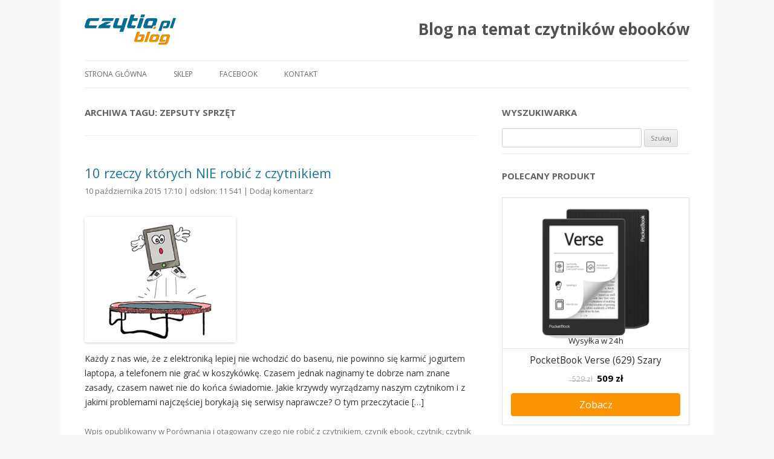

--- FILE ---
content_type: text/html; charset=UTF-8
request_url: https://czytio.pl/blog/tag/zepsuty-sprzet/
body_size: 12234
content:
<!DOCTYPE html>
<!--[if IE 7]>
<html class="ie ie7" dir="ltr" lang="pl-PL" prefix="og: https://ogp.me/ns#" itemscope itemtype="https://schema.org/WebSite">
<![endif]-->
<!--[if IE 8]>
<html class="ie ie8" dir="ltr" lang="pl-PL" prefix="og: https://ogp.me/ns#" itemscope itemtype="https://schema.org/WebSite">
<![endif]-->
<!--[if !(IE 7) | !(IE 8)  ]><!-->
<html dir="ltr" lang="pl-PL" prefix="og: https://ogp.me/ns#" itemscope itemtype="https://schema.org/WebSite">
<!--<![endif]-->
<head>
<meta charset="UTF-8"/>
<meta name="viewport" content="width=device-width"/>
<title>zepsuty sprzęt | Blog Czytio.pl</title>
<link rel="profile" href="http://gmpg.org/xfn/11"/>
<link rel="apple-touch-icon" sizes="180x180" href="../../img/apple-touch-icon.png">
<link rel="icon" type="image/png" sizes="32x32" href="../../img/favicon-32x32.png">
<link rel="icon" type="image/png" sizes="16x16" href="../../img/favicon-16x16.png">
<link rel="pingback" href="https://czytio.pl/blog/xmlrpc.php"/>
<!--[if lt IE 9]>
<script src="https://czytio.pl/blog/wp-content/themes/twentytwelve/js/html5.js" type="text/javascript"></script>
<![endif]-->
<script async src="https://www.googletagmanager.com/gtag/js?id=G-DVK27K081V"></script>
<script>window.dataLayer=window.dataLayer||[];function gtag(){dataLayer.push(arguments);}gtag('js',new Date());gtag('config','G-DVK27K081V');gtag('config','G-D2T6ZFTKFZ');gtag('set',{'contentGroup2':'Blog'});gtag('event','article_view',{'publish_date':'2015-10-10'});</script>
<script>(function(h,o,t,j,a,r){h.hj=h.hj||function(){(h.hj.q=h.hj.q||[]).push(arguments)};h._hjSettings={hjid:3737132,hjsv:6};a=o.getElementsByTagName('head')[0];r=o.createElement('script');r.async=1;r.src=t+h._hjSettings.hjid+j+h._hjSettings.hjsv;a.appendChild(r);})(window,document,'https://static.hotjar.com/c/hotjar-','.js?sv=');</script>
<script type="text/javascript" data-cookieconsent="ignore">window.dataLayer=window.dataLayer||[];function gtag(){dataLayer.push(arguments);}gtag("consent","default",{ad_personalization:"denied",ad_storage:"denied",ad_user_data:"denied",analytics_storage:"denied",functionality_storage:"denied",personalization_storage:"denied",security_storage:"granted",wait_for_update:500,});gtag("set","ads_data_redaction",true);</script>
<script type="text/javascript" id="Cookiebot" src="https://consent.cookiebot.com/uc.js" data-implementation="wp" data-cbid="2a448479-033d-4e51-9838-88c3a0ebafab" data-culture="PL" data-blockingmode="auto"></script>
<meta name="robots" content="max-image-preview:large"/>
<meta name="p:domain_verify" content="f4a561a9729d967b3c9dca9f3f68b475"/>
<link rel="canonical" href="https://czytio.pl/blog/tag/zepsuty-sprzet/"/>
<meta name="generator" content="All in One SEO (AIOSEO) 4.9.3"/>
<script type="application/ld+json" class="aioseo-schema">
			{"@context":"https:\/\/schema.org","@graph":[{"@type":"BreadcrumbList","@id":"https:\/\/czytio.pl\/blog\/tag\/zepsuty-sprzet\/#breadcrumblist","itemListElement":[{"@type":"ListItem","@id":"https:\/\/czytio.pl\/blog#listItem","position":1,"name":"Home","item":"https:\/\/czytio.pl\/blog","nextItem":{"@type":"ListItem","@id":"https:\/\/czytio.pl\/blog\/tag\/zepsuty-sprzet\/#listItem","name":"zepsuty sprz\u0119t"}},{"@type":"ListItem","@id":"https:\/\/czytio.pl\/blog\/tag\/zepsuty-sprzet\/#listItem","position":2,"name":"zepsuty sprz\u0119t","previousItem":{"@type":"ListItem","@id":"https:\/\/czytio.pl\/blog#listItem","name":"Home"}}]},{"@type":"CollectionPage","@id":"https:\/\/czytio.pl\/blog\/tag\/zepsuty-sprzet\/#collectionpage","url":"https:\/\/czytio.pl\/blog\/tag\/zepsuty-sprzet\/","name":"zepsuty sprz\u0119t | Blog Czytio.pl","inLanguage":"pl-PL","isPartOf":{"@id":"https:\/\/czytio.pl\/blog\/#website"},"breadcrumb":{"@id":"https:\/\/czytio.pl\/blog\/tag\/zepsuty-sprzet\/#breadcrumblist"}},{"@type":"Organization","@id":"https:\/\/czytio.pl\/blog\/#organization","name":"Blog na temat czytnik\u00f3w ebook\u00f3w","description":"technologia epapieru i czytniki ebook: testy, opinie, por\u00f3wnania","url":"https:\/\/czytio.pl\/blog\/"},{"@type":"WebSite","@id":"https:\/\/czytio.pl\/blog\/#website","url":"https:\/\/czytio.pl\/blog\/","name":"Blog na temat czytnik\u00f3w ebook\u00f3w","description":"technologia epapieru i czytniki ebook: testy, opinie, por\u00f3wnania","inLanguage":"pl-PL","publisher":{"@id":"https:\/\/czytio.pl\/blog\/#organization"}}]}
		</script>
<link rel='dns-prefetch' href='//fonts.googleapis.com'/>
<link rel="alternate" type="application/rss+xml" title="Blog na temat czytników ebooków &raquo; Kanał z wpisami" href="https://czytio.pl/blog/feed/"/>
<style id='wp-img-auto-sizes-contain-inline-css' type='text/css'>img:is([sizes=auto i],[sizes^="auto," i]){contain-intrinsic-size:3000px 1500px}</style>
<style id='wp-emoji-styles-inline-css' type='text/css'>img.wp-smiley,img.emoji{display:inline!important;border:none!important;box-shadow:none!important;height:1em!important;width:1em!important;margin:0 .07em!important;vertical-align:-.1em!important;background:none!important;padding:0!important}</style>
<style id='wp-block-library-inline-css' type='text/css'>:root{--wp-block-synced-color:#7a00df;--wp-block-synced-color--rgb:122 , 0 , 223;--wp-bound-block-color:var(--wp-block-synced-color);--wp-editor-canvas-background:#ddd;--wp-admin-theme-color:#007cba;--wp-admin-theme-color--rgb:0 , 124 , 186;--wp-admin-theme-color-darker-10:#006ba1;--wp-admin-theme-color-darker-10--rgb:0 , 107 , 160.5;--wp-admin-theme-color-darker-20:#005a87;--wp-admin-theme-color-darker-20--rgb:0 , 90 , 135;--wp-admin-border-width-focus:2px}@media (min-resolution:192dpi){:root{--wp-admin-border-width-focus:1.5px}}.wp-element-button{cursor:pointer}:root .has-very-light-gray-background-color{background-color:#eee}:root .has-very-dark-gray-background-color{background-color:#313131}:root .has-very-light-gray-color{color:#eee}:root .has-very-dark-gray-color{color:#313131}:root .has-vivid-green-cyan-to-vivid-cyan-blue-gradient-background{background:linear-gradient(135deg,#00d084,#0693e3)}:root .has-purple-crush-gradient-background{background:linear-gradient(135deg,#34e2e4,#4721fb 50%,#ab1dfe)}:root .has-hazy-dawn-gradient-background{background:linear-gradient(135deg,#faaca8,#dad0ec)}:root .has-subdued-olive-gradient-background{background:linear-gradient(135deg,#fafae1,#67a671)}:root .has-atomic-cream-gradient-background{background:linear-gradient(135deg,#fdd79a,#004a59)}:root .has-nightshade-gradient-background{background:linear-gradient(135deg,#330968,#31cdcf)}:root .has-midnight-gradient-background{background:linear-gradient(135deg,#020381,#2874fc)}:root{--wp--preset--font-size--normal:16px;--wp--preset--font-size--huge:42px}.has-regular-font-size{font-size:1em}.has-larger-font-size{font-size:2.625em}.has-normal-font-size{font-size:var(--wp--preset--font-size--normal)}.has-huge-font-size{font-size:var(--wp--preset--font-size--huge)}.has-text-align-center{text-align:center}.has-text-align-left{text-align:left}.has-text-align-right{text-align:right}.has-fit-text{white-space:nowrap!important}#end-resizable-editor-section{display:none}.aligncenter{clear:both}.items-justified-left{justify-content:flex-start}.items-justified-center{justify-content:center}.items-justified-right{justify-content:flex-end}.items-justified-space-between{justify-content:space-between}.screen-reader-text{border:0;clip-path:inset(50%);height:1px;margin:-1px;overflow:hidden;padding:0;position:absolute;width:1px;word-wrap:normal!important}.screen-reader-text:focus{background-color:#ddd;clip-path:none;color:#444;display:block;font-size:1em;height:auto;left:5px;line-height:normal;padding:15px 23px 14px;text-decoration:none;top:5px;width:auto;z-index:100000}html :where(.has-border-color){border-style:solid}html :where([style*=border-top-color]){border-top-style:solid}html :where([style*=border-right-color]){border-right-style:solid}html :where([style*=border-bottom-color]){border-bottom-style:solid}html :where([style*=border-left-color]){border-left-style:solid}html :where([style*=border-width]){border-style:solid}html :where([style*=border-top-width]){border-top-style:solid}html :where([style*=border-right-width]){border-right-style:solid}html :where([style*=border-bottom-width]){border-bottom-style:solid}html :where([style*=border-left-width]){border-left-style:solid}html :where(img[class*=wp-image-]){height:auto;max-width:100%}:where(figure){margin:0 0 1em}html :where(.is-position-sticky){--wp-admin--admin-bar--position-offset:var(--wp-admin--admin-bar--height,0)}@media screen and (max-width:600px){html :where(.is-position-sticky){--wp-admin--admin-bar--position-offset:0}}</style><style id='global-styles-inline-css' type='text/css'>:root{--wp--preset--aspect-ratio--square:1;--wp--preset--aspect-ratio--4-3: 4/3;--wp--preset--aspect-ratio--3-4: 3/4;--wp--preset--aspect-ratio--3-2: 3/2;--wp--preset--aspect-ratio--2-3: 2/3;--wp--preset--aspect-ratio--16-9: 16/9;--wp--preset--aspect-ratio--9-16: 9/16;--wp--preset--color--black:#000;--wp--preset--color--cyan-bluish-gray:#abb8c3;--wp--preset--color--white:#fff;--wp--preset--color--pale-pink:#f78da7;--wp--preset--color--vivid-red:#cf2e2e;--wp--preset--color--luminous-vivid-orange:#ff6900;--wp--preset--color--luminous-vivid-amber:#fcb900;--wp--preset--color--light-green-cyan:#7bdcb5;--wp--preset--color--vivid-green-cyan:#00d084;--wp--preset--color--pale-cyan-blue:#8ed1fc;--wp--preset--color--vivid-cyan-blue:#0693e3;--wp--preset--color--vivid-purple:#9b51e0;--wp--preset--gradient--vivid-cyan-blue-to-vivid-purple:linear-gradient(135deg,#0693e3 0%,#9b51e0 100%);--wp--preset--gradient--light-green-cyan-to-vivid-green-cyan:linear-gradient(135deg,#7adcb4 0%,#00d082 100%);--wp--preset--gradient--luminous-vivid-amber-to-luminous-vivid-orange:linear-gradient(135deg,#fcb900 0%,#ff6900 100%);--wp--preset--gradient--luminous-vivid-orange-to-vivid-red:linear-gradient(135deg,#ff6900 0%,#cf2e2e 100%);--wp--preset--gradient--very-light-gray-to-cyan-bluish-gray:linear-gradient(135deg,#eee 0%,#a9b8c3 100%);--wp--preset--gradient--cool-to-warm-spectrum:linear-gradient(135deg,#4aeadc 0%,#9778d1 20%,#cf2aba 40%,#ee2c82 60%,#fb6962 80%,#fef84c 100%);--wp--preset--gradient--blush-light-purple:linear-gradient(135deg,#ffceec 0%,#9896f0 100%);--wp--preset--gradient--blush-bordeaux:linear-gradient(135deg,#fecda5 0%,#fe2d2d 50%,#6b003e 100%);--wp--preset--gradient--luminous-dusk:linear-gradient(135deg,#ffcb70 0%,#c751c0 50%,#4158d0 100%);--wp--preset--gradient--pale-ocean:linear-gradient(135deg,#fff5cb 0%,#b6e3d4 50%,#33a7b5 100%);--wp--preset--gradient--electric-grass:linear-gradient(135deg,#caf880 0%,#71ce7e 100%);--wp--preset--gradient--midnight:linear-gradient(135deg,#020381 0%,#2874fc 100%);--wp--preset--font-size--small:13px;--wp--preset--font-size--medium:20px;--wp--preset--font-size--large:36px;--wp--preset--font-size--x-large:42px;--wp--preset--spacing--20:.44rem;--wp--preset--spacing--30:.67rem;--wp--preset--spacing--40:1rem;--wp--preset--spacing--50:1.5rem;--wp--preset--spacing--60:2.25rem;--wp--preset--spacing--70:3.38rem;--wp--preset--spacing--80:5.06rem;--wp--preset--shadow--natural:6px 6px 9px rgba(0,0,0,.2);--wp--preset--shadow--deep:12px 12px 50px rgba(0,0,0,.4);--wp--preset--shadow--sharp:6px 6px 0 rgba(0,0,0,.2);--wp--preset--shadow--outlined:6px 6px 0 -3px #fff , 6px 6px #000;--wp--preset--shadow--crisp:6px 6px 0 #000}:where(.is-layout-flex){gap:.5em}:where(.is-layout-grid){gap:.5em}body .is-layout-flex{display:flex}.is-layout-flex{flex-wrap:wrap;align-items:center}.is-layout-flex > :is(*, div){margin:0}body .is-layout-grid{display:grid}.is-layout-grid > :is(*, div){margin:0}:where(.wp-block-columns.is-layout-flex){gap:2em}:where(.wp-block-columns.is-layout-grid){gap:2em}:where(.wp-block-post-template.is-layout-flex){gap:1.25em}:where(.wp-block-post-template.is-layout-grid){gap:1.25em}.has-black-color{color:var(--wp--preset--color--black)!important}.has-cyan-bluish-gray-color{color:var(--wp--preset--color--cyan-bluish-gray)!important}.has-white-color{color:var(--wp--preset--color--white)!important}.has-pale-pink-color{color:var(--wp--preset--color--pale-pink)!important}.has-vivid-red-color{color:var(--wp--preset--color--vivid-red)!important}.has-luminous-vivid-orange-color{color:var(--wp--preset--color--luminous-vivid-orange)!important}.has-luminous-vivid-amber-color{color:var(--wp--preset--color--luminous-vivid-amber)!important}.has-light-green-cyan-color{color:var(--wp--preset--color--light-green-cyan)!important}.has-vivid-green-cyan-color{color:var(--wp--preset--color--vivid-green-cyan)!important}.has-pale-cyan-blue-color{color:var(--wp--preset--color--pale-cyan-blue)!important}.has-vivid-cyan-blue-color{color:var(--wp--preset--color--vivid-cyan-blue)!important}.has-vivid-purple-color{color:var(--wp--preset--color--vivid-purple)!important}.has-black-background-color{background-color:var(--wp--preset--color--black)!important}.has-cyan-bluish-gray-background-color{background-color:var(--wp--preset--color--cyan-bluish-gray)!important}.has-white-background-color{background-color:var(--wp--preset--color--white)!important}.has-pale-pink-background-color{background-color:var(--wp--preset--color--pale-pink)!important}.has-vivid-red-background-color{background-color:var(--wp--preset--color--vivid-red)!important}.has-luminous-vivid-orange-background-color{background-color:var(--wp--preset--color--luminous-vivid-orange)!important}.has-luminous-vivid-amber-background-color{background-color:var(--wp--preset--color--luminous-vivid-amber)!important}.has-light-green-cyan-background-color{background-color:var(--wp--preset--color--light-green-cyan)!important}.has-vivid-green-cyan-background-color{background-color:var(--wp--preset--color--vivid-green-cyan)!important}.has-pale-cyan-blue-background-color{background-color:var(--wp--preset--color--pale-cyan-blue)!important}.has-vivid-cyan-blue-background-color{background-color:var(--wp--preset--color--vivid-cyan-blue)!important}.has-vivid-purple-background-color{background-color:var(--wp--preset--color--vivid-purple)!important}.has-black-border-color{border-color:var(--wp--preset--color--black)!important}.has-cyan-bluish-gray-border-color{border-color:var(--wp--preset--color--cyan-bluish-gray)!important}.has-white-border-color{border-color:var(--wp--preset--color--white)!important}.has-pale-pink-border-color{border-color:var(--wp--preset--color--pale-pink)!important}.has-vivid-red-border-color{border-color:var(--wp--preset--color--vivid-red)!important}.has-luminous-vivid-orange-border-color{border-color:var(--wp--preset--color--luminous-vivid-orange)!important}.has-luminous-vivid-amber-border-color{border-color:var(--wp--preset--color--luminous-vivid-amber)!important}.has-light-green-cyan-border-color{border-color:var(--wp--preset--color--light-green-cyan)!important}.has-vivid-green-cyan-border-color{border-color:var(--wp--preset--color--vivid-green-cyan)!important}.has-pale-cyan-blue-border-color{border-color:var(--wp--preset--color--pale-cyan-blue)!important}.has-vivid-cyan-blue-border-color{border-color:var(--wp--preset--color--vivid-cyan-blue)!important}.has-vivid-purple-border-color{border-color:var(--wp--preset--color--vivid-purple)!important}.has-vivid-cyan-blue-to-vivid-purple-gradient-background{background:var(--wp--preset--gradient--vivid-cyan-blue-to-vivid-purple)!important}.has-light-green-cyan-to-vivid-green-cyan-gradient-background{background:var(--wp--preset--gradient--light-green-cyan-to-vivid-green-cyan)!important}.has-luminous-vivid-amber-to-luminous-vivid-orange-gradient-background{background:var(--wp--preset--gradient--luminous-vivid-amber-to-luminous-vivid-orange)!important}.has-luminous-vivid-orange-to-vivid-red-gradient-background{background:var(--wp--preset--gradient--luminous-vivid-orange-to-vivid-red)!important}.has-very-light-gray-to-cyan-bluish-gray-gradient-background{background:var(--wp--preset--gradient--very-light-gray-to-cyan-bluish-gray)!important}.has-cool-to-warm-spectrum-gradient-background{background:var(--wp--preset--gradient--cool-to-warm-spectrum)!important}.has-blush-light-purple-gradient-background{background:var(--wp--preset--gradient--blush-light-purple)!important}.has-blush-bordeaux-gradient-background{background:var(--wp--preset--gradient--blush-bordeaux)!important}.has-luminous-dusk-gradient-background{background:var(--wp--preset--gradient--luminous-dusk)!important}.has-pale-ocean-gradient-background{background:var(--wp--preset--gradient--pale-ocean)!important}.has-electric-grass-gradient-background{background:var(--wp--preset--gradient--electric-grass)!important}.has-midnight-gradient-background{background:var(--wp--preset--gradient--midnight)!important}.has-small-font-size{font-size:var(--wp--preset--font-size--small)!important}.has-medium-font-size{font-size:var(--wp--preset--font-size--medium)!important}.has-large-font-size{font-size:var(--wp--preset--font-size--large)!important}.has-x-large-font-size{font-size:var(--wp--preset--font-size--x-large)!important}</style>
<style id='classic-theme-styles-inline-css' type='text/css'>.wp-block-button__link{color:#fff;background-color:#32373c;border-radius:9999px;box-shadow:none;text-decoration:none;padding:calc(.667em + 2px) calc(1.333em + 2px);font-size:1.125em}.wp-block-file__button{background:#32373c;color:#fff;text-decoration:none}</style>
<link rel='stylesheet' id='twentytwelve-fonts-css' href='https://fonts.googleapis.com/css?family=Open+Sans:400italic,700italic,400,700&#038;subset=latin,latin-ext' type='text/css' media='all'/>
<link rel='stylesheet' id='twentytwelve-style-css' href='https://czytio.pl/blog/wp-content/themes/twentytwelve/A.style.css,qver=6.9.pagespeed.cf.37ztOG8jTV.css' type='text/css' media='all'/>
<meta property="og:type" content="website"><meta property="og:locale" content="pl_PL"><meta property="og:site_name" content="Blog na temat czytników ebooków"><meta property="og:url" content="https://czytio.pl/blog/tag/zepsuty-sprzet/"><meta property="og:title" content="zepsuty sprzęt | Blog Czytio.pl">
<meta property="twitter:partner" content="ogwp"><meta property="twitter:title" content="zepsuty sprzęt | Blog Czytio.pl"><meta property="twitter:url" content="https://czytio.pl/blog/tag/zepsuty-sprzet/">
<meta itemprop="name" content="zepsuty sprzęt | Blog Czytio.pl">
<link rel="https://api.w.org/" href="https://czytio.pl/blog/wp-json/"/><link rel="alternate" title="JSON" type="application/json" href="https://czytio.pl/blog/wp-json/wp/v2/tags/344"/><link rel="EditURI" type="application/rsd+xml" title="RSD" href="https://czytio.pl/blog/xmlrpc.php?rsd"/>
<meta name="generator" content="WordPress 6.9"/>
<style type="text/css" id="wp-custom-css">a{text-decoration:none}a:visited{color:#0986ba!important}.entry-summary p{display:inline-block!important}</style>
</head>
<body class="archive tag tag-zepsuty-sprzet tag-344 wp-theme-twentytwelve custom-font-enabled"><noscript><meta HTTP-EQUIV="refresh" content="0;url='https://czytio.pl/blog/tag/zepsuty-sprzet/?PageSpeed=noscript'" /><style><!--table,div,span,font,p{display:none} --></style><div style="display:block">Please click <a href="https://czytio.pl/blog/tag/zepsuty-sprzet/?PageSpeed=noscript">here</a> if you are not redirected within a few seconds.</div></noscript>
<div id="page" class="hfeed site">
<header id="masthead" class="site-header" role="banner">
<hgroup>
<a href="https://czytio.pl/blog/"><img src="https://czytio.pl/blog/wp-content/themes/twentytwelve/images/xlogo.png,q1.pagespeed.ic.-OM0dhkPHE.webp" width="151" height="50"/></a>
<h1 class="site-title"><a href="https://czytio.pl/blog/" title="Blog na temat czytników ebooków" rel="home">Blog na temat czytników ebooków</a></h1>
</hgroup>
<nav id="site-navigation" class="main-navigation" role="navigation">
<h3 class="menu-toggle">Menu</h3>
<a class="assistive-text" href="#content" title="Przejdź do treści">Przejdź do treści</a>
<div class="menu-menu-1-container"><ul id="menu-menu-1" class="nav-menu"><li id="menu-item-2986" class="menu-item menu-item-type-custom menu-item-object-custom menu-item-home menu-item-2986"><a href="https://czytio.pl/blog/">Strona główna</a></li>
<li id="menu-item-2989" class="menu-item menu-item-type-custom menu-item-object-custom menu-item-2989"><a href="https://czytio.pl">Sklep</a></li>
<li id="menu-item-2990" class="menu-item menu-item-type-custom menu-item-object-custom menu-item-2990"><a href="https://www.facebook.com/Czytio">Facebook</a></li>
<li id="menu-item-2987" class="menu-item menu-item-type-post_type menu-item-object-page menu-item-2987"><a href="https://czytio.pl/blog/kontakt/">Kontakt</a></li>
</ul></div>	</nav>
</header>
<div id="main" class="wrapper">
<section id="primary" class="site-content">
<div id="content" role="main">
<header class="archive-header">
<h1 class="archive-title">Archiwa tagu: <span>zepsuty sprzęt</span></h1>
</header>
<article id="post-4092" class="post-4092 post type-post status-publish format-standard has-post-thumbnail hentry category-porownania tag-czego-nie-robic-z-czytnikiem tag-czynik-ebook tag-czytnik tag-czytnik-pocketbook tag-czytnik-sie-zepsul tag-jak-dbac-o-czytnik tag-problem-z-czytnikiem tag-zepsuty-sprzet">
<header class="entry-header">
<h1 class="entry-title">
<a href="https://czytio.pl/blog/10-rzeczy-ktorych-nie-robic-z-czytnikiem/" rel="bookmark">10 rzeczy których NIE robić z czytnikiem</a>
</h1>
<div class="comments-link">
10 października 2015 17:10 |
odsłon: 11&nbsp;541 |
<a href="https://czytio.pl/blog/10-rzeczy-ktorych-nie-robic-z-czytnikiem/#respond"><span class="leave-reply">Dodaj komentarz</span></a>	</div>
</header>
<div class="entry-content">
<a href="https://czytio.pl/blog/10-rzeczy-ktorych-nie-robic-z-czytnikiem/" rel="bookmark">
<img width="250" height="208" src="https://czytio.pl/blog/wp-content/uploads/2015/10/2aaa.jpg" class="attachment-post-thumbnail size-post-thumbnail wp-post-image" alt="" align="left" style="margin-right:15px; margin-bottom:15px; margin-top:7px;" decoding="async" fetchpriority="high"/>	</a>
<p>Każdy z nas wie, że z elektroniką lepiej nie wchodzić do basenu, nie powinno się karmić jogurtem laptopa, a telefonem nie grać w koszykówkę. Czasem jednak naginamy te dobrze nam znane zasady, czasem nawet nie do końca świadomie. Jakie krzywdy wyrządzamy naszym czytnikom i z jakimi problemami najczęściej borykają się serwisy naprawcze? O tym przeczytacie [&hellip;]</p>
</div>
<footer class="entry-meta">
Wpis opublikowany w <a href="https://czytio.pl/blog/category/porownania/" rel="category tag">Porównania</a> i otagowany <a href="https://czytio.pl/blog/tag/czego-nie-robic-z-czytnikiem/" rel="tag">czego nie robić z czytnikiem</a>, <a href="https://czytio.pl/blog/tag/czynik-ebook/" rel="tag">czynik ebook</a>, <a href="https://czytio.pl/blog/tag/czytnik/" rel="tag">czytnik</a>, <a href="https://czytio.pl/blog/tag/czytnik-pocketbook/" rel="tag">czytnik Pocketbook</a>, <a href="https://czytio.pl/blog/tag/czytnik-sie-zepsul/" rel="tag">czytnik się zepsuł</a>, <a href="https://czytio.pl/blog/tag/jak-dbac-o-czytnik/" rel="tag">jak dbać o czytnik</a>, <a href="https://czytio.pl/blog/tag/problem-z-czytnikiem/" rel="tag">problem z czytnikiem</a>, <a href="https://czytio.pl/blog/tag/zepsuty-sprzet/" rel="tag">zepsuty sprzęt</a> <a href="https://czytio.pl/blog/10-rzeczy-ktorych-nie-robic-z-czytnikiem/" title="17:05" rel="bookmark"><time class="entry-date" datetime="2015-10-10T17:05:27+01:00">10 października 2015</time></a><span class="by-author"> przez <span class="author vcard"><a class="url fn n" href="https://czytio.pl/blog/author/admin/" title="Zobacz wszystkie wpisy opublikowane przez admin" rel="author">admin</a></span></span>.	</footer>
</article>
</div>
</section>
<div id="secondary" class="widget-area" role="complementary">
<aside id="search-3" class="widget widget_search"><h3 class="widget-title">Wyszukiwarka</h3><form role="search" method="get" id="searchform" class="searchform" action="https://czytio.pl/blog/">
<div>
<label class="screen-reader-text" for="s">Szukaj:</label>
<input type="text" value="" name="s" id="s"/>
<input type="submit" id="searchsubmit" value="Szukaj"/>
</div>
</form></aside><aside id="text-3" class="widget widget_text"><h3 class="widget-title">Polecany produkt</h3>	<div class="textwidget"><p><a class="widget-czytio" href="https://czytio.pl/czytniki-ebookow/636/pocketbook-verse-629-szary" data-type="box">PocketBook Verse</a></p>
</div>
</aside><aside id="custom_html-2" class="widget_text widget widget_custom_html"><div class="textwidget custom-html-widget"><iframe src="https://www.facebook.com/plugins/page.php?href=https%3A%2F%2Fwww.facebook.com%2Fczytio&tabs=timeline&width=340&height=271&small_header=true&adapt_container_width=false&hide_cover=false&show_facepile=false&appId=666911743798032" width="340" height="271" style="border:none;overflow:hidden" scrolling="no" frameborder="0" allowfullscreen="true" allow="autoplay; clipboard-write; encrypted-media; picture-in-picture; web-share"></iframe></div></aside><aside id="text-4" class="widget widget_text"><h3 class="widget-title">Poradniki dla początkujących</h3>	<div class="textwidget"><ul>
<li><a href="https://czytio.pl/blog/co-to-jest-czytnik-ebookow/">Jak działa czytnik e-booków?</a></li>
<li><a href="https://czytio.pl/blog/jak-wybrac-czytnik-ebookow/">Jak wybrać pierwszy czytnik e-booków?</a></li>
<li><a href="https://czytio.pl/blog/pdf-a-epub-czym-sie-roznia/">PDF a ePUB – czym się różnią?</a></li>
<li><a href="https://czytio.pl/blog/jak-przeslac-artykuly-z-internetu-na-czytnik-kindle-i-pocketbook/">Jak przesłać artykuły z Internetu na czytnik Kindle i PocketBook?</a></li>
<li><a href="https://czytio.pl/blog/jak-wgrac-czcionki-na-czytnik-e-bookow/">Jak wgrać czcionki na czytnik e-booków?</a></li>
<li><a href="https://czytio.pl/blog/legimi-%e2%94%80-jak-dziala-pierwsze-kroki/">Jak zainstalować Legimi?</a></li>
<li><a href="https://czytio.pl/blog/jak-zgrac-ksiazki-z-google-play-na-czytnik/">Jak zgrać e-booki z Google Play na czytnik?</a></li>
<li><a href="https://czytio.pl/blog/5-sposobow-jak-wgrac-ebooki-na-pocketbooka/">5 sposobów jak wgrać ebooki na czytniki PocketBook</a></li>
<li><a href="https://czytio.pl/blog/6-sposobow-jak-wgrac-ebooki-na-kindle/">6 sposobów, jak wgrać ebooki na Kindle</a></li>
<li><a href="https://czytio.pl/blog/pocketbook-slowniki-ebook/">Słowniki na czytnikach PocketBook – jak zainstalować i korzystać?</a></li>
<li><a href="https://czytio.pl/blog/jak-zarejestrowac-czytnik-w-send-to-pocketbook-instrukcja-krok-po-kroku/">Jak zarejestrować czytnik w Send-to-PocketBook? Instrukcja krok po kroku</a></li>
<li><a href="https://czytio.pl/blog/jak-zainstalowac-google-play-na-czytniku-onyx-boox-najprostszy-sposob/">Jak zainstalować Google Play na czytniku Onyx Boox? Najprostszy sposób!</a></li>
</ul>
</div>
</aside><aside id="text-5" class="widget widget_text"><h3 class="widget-title">Polecane:</h3>	<div class="textwidget"><ul>
<li class="entry-title"><a href="https://czytio.pl/blog/remarkable-2/" rel="bookmark">11 rzeczy, których możesz nie wiedzieć o reMarkable 2</a></li>
<li class="entry-title"><a href="https://czytio.pl/blog/kindle-paperwhite-4-vs-pocketbook-touch-lux-5-porownanie/" rel="bookmark">Kindle Paperwhite 4 vs. PocketBook Touch Lux 5 – porównanie</a></li>
<li class="entry-title"><a href="https://czytio.pl/blog/test-onyx-boox-note-air/" rel="bookmark">Test 10-calowego tabletu E-Ink – Onyx Boox Note Air</a></li>
<li class="entry-title"><a href="https://czytio.pl/blog/test-onyx-boox-note-3/" rel="bookmark">Zobacz, co potrafi nowy Onyx Boox Note 3! Test + zdjęcia</a></li>
<li class="entry-title"><a href="https://czytio.pl/blog/empik-go-na-czytniku-pocketbook-instrukcja-obslugi-test/" rel="bookmark">Empik Go na czytnikach PocketBook- instrukcja obsługi + test</a></li>
<li class="entry-title"><a href="https://czytio.pl/blog/pocketbook-color-test/" rel="bookmark">PocketBook Color – test</a></li>
</ul>
</div>
</aside><aside id="categories-6" class="widget widget_categories"><h3 class="widget-title">Kategorie</h3>
<ul>
<li class="cat-item cat-item-11"><a href="https://czytio.pl/blog/category/aktualnosci/">Aktualności</a> (458)
</li>
<li class="cat-item cat-item-218"><a href="https://czytio.pl/blog/category/infografiki/">Infografiki</a> (6)
</li>
<li class="cat-item cat-item-10"><a href="https://czytio.pl/blog/category/inne/">Inne</a> (120)
</li>
<li class="cat-item cat-item-219"><a href="https://czytio.pl/blog/category/konkursy/">konkursy</a> (1)
</li>
<li class="cat-item cat-item-1"><a href="https://czytio.pl/blog/category/porownania/">Porównania</a> (276)
</li>
<li class="cat-item cat-item-607"><a href="https://czytio.pl/blog/category/recenzje/">Recenzje</a> (87)
</li>
<li class="cat-item cat-item-209"><a href="https://czytio.pl/blog/category/test/">Testy czytników oraz aplikacji</a> (165)
</li>
<li class="cat-item cat-item-1872"><a href="https://czytio.pl/blog/category/wyswietlacz-e-ink/">Wyświetlacz E Ink</a> (64)
</li>
</ul>
</aside><aside id="tag_cloud-3" class="widget widget_tag_cloud"><h3 class="widget-title">Tagi</h3><div class="tagcloud"><a href="https://czytio.pl/blog/tag/6-calowy-czytnik/" class="tag-cloud-link tag-link-2078 tag-link-position-1" style="font-size: 11.037735849057pt;" aria-label="6-calowy czytnik (25 elementów)">6-calowy czytnik</a>
<a href="https://czytio.pl/blog/tag/amazon/" class="tag-cloud-link tag-link-132 tag-link-position-2" style="font-size: 12.094339622642pt;" aria-label="Amazon (30 elementów)">Amazon</a>
<a href="https://czytio.pl/blog/tag/boox/" class="tag-cloud-link tag-link-2041 tag-link-position-3" style="font-size: 12.358490566038pt;" aria-label="boox (31 elementów)">boox</a>
<a href="https://czytio.pl/blog/tag/cybook/" class="tag-cloud-link tag-link-349 tag-link-position-4" style="font-size: 9.5849056603774pt;" aria-label="Cybook (19 elementów)">Cybook</a>
<a href="https://czytio.pl/blog/tag/czytnik/" class="tag-cloud-link tag-link-16 tag-link-position-5" style="font-size: 19.622641509434pt;" aria-label="czytnik (113 elementów)">czytnik</a>
<a href="https://czytio.pl/blog/tag/czytnik-e-bookow/" class="tag-cloud-link tag-link-981 tag-link-position-6" style="font-size: 15.132075471698pt;" aria-label="czytnik e-booków (52 elementy)">czytnik e-booków</a>
<a href="https://czytio.pl/blog/tag/czytnik-e-bookow-z-rysikiem/" class="tag-cloud-link tag-link-1056 tag-link-position-7" style="font-size: 10.377358490566pt;" aria-label="Czytnik e-booków z rysikiem (22 elementy)">Czytnik e-booków z rysikiem</a>
<a href="https://czytio.pl/blog/tag/czytnik-e-ink/" class="tag-cloud-link tag-link-1953 tag-link-position-8" style="font-size: 12.358490566038pt;" aria-label="Czytnik E-ink (31 elementów)">Czytnik E-ink</a>
<a href="https://czytio.pl/blog/tag/czytnik-e-ksiazek/" class="tag-cloud-link tag-link-22 tag-link-position-9" style="font-size: 12.094339622642pt;" aria-label="czytnik e-książek (30 elementów)">czytnik e-książek</a>
<a href="https://czytio.pl/blog/tag/czytnik-ebook/" class="tag-cloud-link tag-link-4 tag-link-position-10" style="font-size: 14.867924528302pt;" aria-label="czytnik ebook (49 elementów)">czytnik ebook</a>
<a href="https://czytio.pl/blog/tag/czytnik-ebookow/" class="tag-cloud-link tag-link-64 tag-link-position-11" style="font-size: 16.981132075472pt;" aria-label="czytnik ebooków (71 elementów)">czytnik ebooków</a>
<a href="https://czytio.pl/blog/tag/czytniki-ebookow/" class="tag-cloud-link tag-link-63 tag-link-position-12" style="font-size: 9.8490566037736pt;" aria-label="czytniki ebooków (20 elementów)">czytniki ebooków</a>
<a href="https://czytio.pl/blog/tag/czytnik-onyx-boox/" class="tag-cloud-link tag-link-1929 tag-link-position-13" style="font-size: 8.2641509433962pt;" aria-label="czytnik Onyx Boox (15 elementów)">czytnik Onyx Boox</a>
<a href="https://czytio.pl/blog/tag/czytnik-pdf/" class="tag-cloud-link tag-link-410 tag-link-position-14" style="font-size: 8pt;" aria-label="czytnik pdf (14 elementów)">czytnik pdf</a>
<a href="https://czytio.pl/blog/tag/czytnik-pocketbook/" class="tag-cloud-link tag-link-156 tag-link-position-15" style="font-size: 8.6603773584906pt;" aria-label="czytnik Pocketbook (16 elementów)">czytnik Pocketbook</a>
<a href="https://czytio.pl/blog/tag/czytnik-z-duzym-ekranem/" class="tag-cloud-link tag-link-735 tag-link-position-16" style="font-size: 9.5849056603774pt;" aria-label="czytnik z dużym ekranem (19 elementów)">czytnik z dużym ekranem</a>
<a href="https://czytio.pl/blog/tag/czytnik-z-podswietleniem/" class="tag-cloud-link tag-link-873 tag-link-position-17" style="font-size: 10.377358490566pt;" aria-label="czytnik z podświetleniem (22 elementy)">czytnik z podświetleniem</a>
<a href="https://czytio.pl/blog/tag/e-czytnik/" class="tag-cloud-link tag-link-67 tag-link-position-18" style="font-size: 10.641509433962pt;" aria-label="e-czytnik (23 elementy)">e-czytnik</a>
<a href="https://czytio.pl/blog/tag/e-ink/" class="tag-cloud-link tag-link-18 tag-link-position-19" style="font-size: 17.905660377358pt;" aria-label="e-ink (84 elementy)">e-ink</a>
<a href="https://czytio.pl/blog/tag/e-notatnik/" class="tag-cloud-link tag-link-2058 tag-link-position-20" style="font-size: 15.792452830189pt;" aria-label="e-notatnik (58 elementów)">e-notatnik</a>
<a href="https://czytio.pl/blog/tag/e-papier/" class="tag-cloud-link tag-link-128 tag-link-position-21" style="font-size: 12.490566037736pt;" aria-label="e-papier (32 elementy)">e-papier</a>
<a href="https://czytio.pl/blog/tag/ebook/" class="tag-cloud-link tag-link-15 tag-link-position-22" style="font-size: 15.396226415094pt;" aria-label="ebook (54 elementy)">ebook</a>
<a href="https://czytio.pl/blog/tag/ebooki/" class="tag-cloud-link tag-link-5 tag-link-position-23" style="font-size: 13.150943396226pt;" aria-label="ebooki (36 elementów)">ebooki</a>
<a href="https://czytio.pl/blog/tag/ebook-reader/" class="tag-cloud-link tag-link-14 tag-link-position-24" style="font-size: 9.3207547169811pt;" aria-label="ebook reader (18 elementów)">ebook reader</a>
<a href="https://czytio.pl/blog/tag/ekran-e-ink/" class="tag-cloud-link tag-link-899 tag-link-position-25" style="font-size: 15.528301886792pt;" aria-label="ekran e-ink (55 elementów)">ekran e-ink</a>
<a href="https://czytio.pl/blog/tag/empik-go/" class="tag-cloud-link tag-link-1272 tag-link-position-26" style="font-size: 9.8490566037736pt;" aria-label="Empik Go (20 elementów)">Empik Go</a>
<a href="https://czytio.pl/blog/tag/epapier/" class="tag-cloud-link tag-link-7 tag-link-position-27" style="font-size: 8.6603773584906pt;" aria-label="epapier (16 elementów)">epapier</a>
<a href="https://czytio.pl/blog/tag/kindle/" class="tag-cloud-link tag-link-73 tag-link-position-28" style="font-size: 17.77358490566pt;" aria-label="kindle (82 elementy)">kindle</a>
<a href="https://czytio.pl/blog/tag/kobo/" class="tag-cloud-link tag-link-166 tag-link-position-29" style="font-size: 13.415094339623pt;" aria-label="Kobo (38 elementów)">Kobo</a>
<a href="https://czytio.pl/blog/tag/legimi/" class="tag-cloud-link tag-link-285 tag-link-position-30" style="font-size: 11.566037735849pt;" aria-label="Legimi (27 elementów)">Legimi</a>
<a href="https://czytio.pl/blog/tag/onyx/" class="tag-cloud-link tag-link-82 tag-link-position-31" style="font-size: 12.490566037736pt;" aria-label="onyx (32 elementy)">onyx</a>
<a href="https://czytio.pl/blog/tag/onyx-boox/" class="tag-cloud-link tag-link-60 tag-link-position-32" style="font-size: 21.735849056604pt;" aria-label="onyx boox (164 elementy)">onyx boox</a>
<a href="https://czytio.pl/blog/tag/onyx-boox-go-10-3/" class="tag-cloud-link tag-link-2734 tag-link-position-33" style="font-size: 8.6603773584906pt;" aria-label="Onyx Boox Go 10.3 (16 elementów)">Onyx Boox Go 10.3</a>
<a href="https://czytio.pl/blog/tag/onyx-boox-note/" class="tag-cloud-link tag-link-748 tag-link-position-34" style="font-size: 9.8490566037736pt;" aria-label="Onyx Boox Note (20 elementów)">Onyx Boox Note</a>
<a href="https://czytio.pl/blog/tag/onyx-boox-note-air-4-c/" class="tag-cloud-link tag-link-2815 tag-link-position-35" style="font-size: 9.5849056603774pt;" aria-label="onyx boox note air 4 c (19 elementów)">onyx boox note air 4 c</a>
<a href="https://czytio.pl/blog/tag/onyx-boox-note-max/" class="tag-cloud-link tag-link-2817 tag-link-position-36" style="font-size: 8.6603773584906pt;" aria-label="onyx boox note max (16 elementów)">onyx boox note max</a>
<a href="https://czytio.pl/blog/tag/pdf/" class="tag-cloud-link tag-link-308 tag-link-position-37" style="font-size: 9.5849056603774pt;" aria-label="pdf (19 elementów)">pdf</a>
<a href="https://czytio.pl/blog/tag/pocketbook/" class="tag-cloud-link tag-link-6 tag-link-position-38" style="font-size: 22pt;" aria-label="pocketbook (173 elementy)">pocketbook</a>
<a href="https://czytio.pl/blog/tag/pocketbook-era/" class="tag-cloud-link tag-link-2028 tag-link-position-39" style="font-size: 9.5849056603774pt;" aria-label="PocketBook Era (19 elementów)">PocketBook Era</a>
<a href="https://czytio.pl/blog/tag/pocketbook-inkpad/" class="tag-cloud-link tag-link-238 tag-link-position-40" style="font-size: 8pt;" aria-label="pocketbook inkpad (14 elementów)">pocketbook inkpad</a>
<a href="https://czytio.pl/blog/tag/pocketbook-verse/" class="tag-cloud-link tag-link-2603 tag-link-position-41" style="font-size: 9.3207547169811pt;" aria-label="PocketBook Verse (18 elementów)">PocketBook Verse</a>
<a href="https://czytio.pl/blog/tag/porownanie/" class="tag-cloud-link tag-link-260 tag-link-position-42" style="font-size: 10.641509433962pt;" aria-label="porównanie (23 elementy)">porównanie</a>
<a href="https://czytio.pl/blog/tag/porownanie-czytnikow/" class="tag-cloud-link tag-link-315 tag-link-position-43" style="font-size: 14.735849056604pt;" aria-label="porównanie czytników (48 elementów)">porównanie czytników</a>
<a href="https://czytio.pl/blog/tag/remarkable/" class="tag-cloud-link tag-link-599 tag-link-position-44" style="font-size: 9.8490566037736pt;" aria-label="ReMarkable (20 elementów)">ReMarkable</a>
<a href="https://czytio.pl/blog/tag/test-czytnika/" class="tag-cloud-link tag-link-205 tag-link-position-45" style="font-size: 9.3207547169811pt;" aria-label="test czytnika (18 elementów)">test czytnika</a></div>
</aside>	</div>
</div>
<footer id="colophon" role="contentinfo">
<div class="site-info">
<p>Blog na temat czytników ebooków i technologii papieru elektronicznego. Znajdziecie tutaj informacje o czytnikach takich marek jak: PocketBook, Onyx Boox, Kobo, Kindle, BigMe, reMarkable</p>
<p style="margin-top:5px;">copyright © 2011-2026 czytio.pl</p>
</div>
</footer>
</div>
<script type="speculationrules">
{"prefetch":[{"source":"document","where":{"and":[{"href_matches":"/blog/*"},{"not":{"href_matches":["/blog/wp-*.php","/blog/wp-admin/*","/blog/wp-content/uploads/*","/blog/wp-content/*","/blog/wp-content/plugins/*","/blog/wp-content/themes/twentytwelve/*","/blog/*\\?(.+)"]}},{"not":{"selector_matches":"a[rel~=\"nofollow\"]"}},{"not":{"selector_matches":".no-prefetch, .no-prefetch a"}}]},"eagerness":"conservative"}]}
</script>
<script type="text/javascript" id="twentytwelve-navigation-js">//<![CDATA[
(function(){var nav=document.getElementById('site-navigation'),button,menu;if(!nav)return;button=nav.getElementsByTagName('h3')[0];menu=nav.getElementsByTagName('ul')[0];if(!button)return;if(!menu||!menu.childNodes.length){button.style.display='none';return;}button.onclick=function(){if(-1==menu.className.indexOf('nav-menu'))menu.className='nav-menu';if(-1!=button.className.indexOf('toggled-on')){button.className=button.className.replace(' toggled-on','');menu.className=menu.className.replace(' toggled-on','');}else{button.className+=' toggled-on';menu.className+=' toggled-on';}};})();
//]]></script>
<script type="text/javascript" id="wp-embed-js" defer="defer" data-wp-strategy="defer">//<![CDATA[
!function(d,l){"use strict";l.querySelector&&d.addEventListener&&"undefined"!=typeof URL&&(d.wp=d.wp||{},d.wp.receiveEmbedMessage||(d.wp.receiveEmbedMessage=function(e){var t=e.data;if((t||t.secret||t.message||t.value)&&!/[^a-zA-Z0-9]/.test(t.secret)){for(var s,r,n,a=l.querySelectorAll('iframe[data-secret="'+t.secret+'"]'),o=l.querySelectorAll('blockquote[data-secret="'+t.secret+'"]'),c=new RegExp("^https?:$","i"),i=0;i<o.length;i++)o[i].style.display="none";for(i=0;i<a.length;i++)s=a[i],e.source===s.contentWindow&&(s.removeAttribute("style"),"height"===t.message?(1e3<(r=parseInt(t.value,10))?r=1e3:~~r<200&&(r=200),s.height=r):"link"===t.message&&(r=new URL(s.getAttribute("src")),n=new URL(t.value),c.test(n.protocol))&&n.host===r.host&&l.activeElement===s&&(d.top.location.href=t.value))}},d.addEventListener("message",d.wp.receiveEmbedMessage,!1),l.addEventListener("DOMContentLoaded",function(){for(var e,t,s=l.querySelectorAll("iframe.wp-embedded-content"),r=0;r<s.length;r++)(t=(e=s[r]).getAttribute("data-secret"))||(t=Math.random().toString(36).substring(2,12),e.src+="#?secret="+t,e.setAttribute("data-secret",t)),e.contentWindow.postMessage({message:"ready",secret:t},"*")},!1)))}(window,document);
//]]></script>
<script id="wp-emoji-settings" type="application/json">
{"baseUrl":"https://s.w.org/images/core/emoji/17.0.2/72x72/","ext":".png","svgUrl":"https://s.w.org/images/core/emoji/17.0.2/svg/","svgExt":".svg","source":{"concatemoji":"https://czytio.pl/blog/wp-includes/js/wp-emoji-release.min.js?ver=6.9"}}
</script>
<script type="module">
/* <![CDATA[ */
/*! This file is auto-generated */
const a=JSON.parse(document.getElementById("wp-emoji-settings").textContent),o=(window._wpemojiSettings=a,"wpEmojiSettingsSupports"),s=["flag","emoji"];function i(e){try{var t={supportTests:e,timestamp:(new Date).valueOf()};sessionStorage.setItem(o,JSON.stringify(t))}catch(e){}}function c(e,t,n){e.clearRect(0,0,e.canvas.width,e.canvas.height),e.fillText(t,0,0);t=new Uint32Array(e.getImageData(0,0,e.canvas.width,e.canvas.height).data);e.clearRect(0,0,e.canvas.width,e.canvas.height),e.fillText(n,0,0);const a=new Uint32Array(e.getImageData(0,0,e.canvas.width,e.canvas.height).data);return t.every((e,t)=>e===a[t])}function p(e,t){e.clearRect(0,0,e.canvas.width,e.canvas.height),e.fillText(t,0,0);var n=e.getImageData(16,16,1,1);for(let e=0;e<n.data.length;e++)if(0!==n.data[e])return!1;return!0}function u(e,t,n,a){switch(t){case"flag":return n(e,"\ud83c\udff3\ufe0f\u200d\u26a7\ufe0f","\ud83c\udff3\ufe0f\u200b\u26a7\ufe0f")?!1:!n(e,"\ud83c\udde8\ud83c\uddf6","\ud83c\udde8\u200b\ud83c\uddf6")&&!n(e,"\ud83c\udff4\udb40\udc67\udb40\udc62\udb40\udc65\udb40\udc6e\udb40\udc67\udb40\udc7f","\ud83c\udff4\u200b\udb40\udc67\u200b\udb40\udc62\u200b\udb40\udc65\u200b\udb40\udc6e\u200b\udb40\udc67\u200b\udb40\udc7f");case"emoji":return!a(e,"\ud83e\u1fac8")}return!1}function f(e,t,n,a){let r;const o=(r="undefined"!=typeof WorkerGlobalScope&&self instanceof WorkerGlobalScope?new OffscreenCanvas(300,150):document.createElement("canvas")).getContext("2d",{willReadFrequently:!0}),s=(o.textBaseline="top",o.font="600 32px Arial",{});return e.forEach(e=>{s[e]=t(o,e,n,a)}),s}function r(e){var t=document.createElement("script");t.src=e,t.defer=!0,document.head.appendChild(t)}a.supports={everything:!0,everythingExceptFlag:!0},new Promise(t=>{let n=function(){try{var e=JSON.parse(sessionStorage.getItem(o));if("object"==typeof e&&"number"==typeof e.timestamp&&(new Date).valueOf()<e.timestamp+604800&&"object"==typeof e.supportTests)return e.supportTests}catch(e){}return null}();if(!n){if("undefined"!=typeof Worker&&"undefined"!=typeof OffscreenCanvas&&"undefined"!=typeof URL&&URL.createObjectURL&&"undefined"!=typeof Blob)try{var e="postMessage("+f.toString()+"("+[JSON.stringify(s),u.toString(),c.toString(),p.toString()].join(",")+"));",a=new Blob([e],{type:"text/javascript"});const r=new Worker(URL.createObjectURL(a),{name:"wpTestEmojiSupports"});return void(r.onmessage=e=>{i(n=e.data),r.terminate(),t(n)})}catch(e){}i(n=f(s,u,c,p))}t(n)}).then(e=>{for(const n in e)a.supports[n]=e[n],a.supports.everything=a.supports.everything&&a.supports[n],"flag"!==n&&(a.supports.everythingExceptFlag=a.supports.everythingExceptFlag&&a.supports[n]);var t;a.supports.everythingExceptFlag=a.supports.everythingExceptFlag&&!a.supports.flag,a.supports.everything||((t=a.source||{}).concatemoji?r(t.concatemoji):t.wpemoji&&t.twemoji&&(r(t.twemoji),r(t.wpemoji)))});
//# sourceURL=https://czytio.pl/blog/wp-includes/js/wp-emoji-loader.min.js
/* ]]> */
</script>
<script>(function(i,s,o,g,r,a,m){i['GoogleAnalyticsObject']=r;i[r]=i[r]||function(){(i[r].q=i[r].q||[]).push(arguments)},i[r].l=1*new Date();a=s.createElement(o),m=s.getElementsByTagName(o)[0];a.async=1;a.src=g;m.parentNode.insertBefore(a,m)})(window,document,'script','https://www.google-analytics.com/analytics.js','ga');ga('create','UA-11941778-1','auto');ga('create','UA-24128892-1','auto','blog');ga('set','contentGroup1','Blog');ga('send','pageview');ga('blog.send','pageview');</script>
<script type="text/javascript">//<![CDATA[
var google_conversion_id=982170901;var google_custom_params=window.google_tag_params;var google_remarketing_only=true;
//]]></script>
<script type="text/javascript" src="//www.googleadservices.com/pagead/conversion.js"></script>
<noscript>
<div style="display:inline;">
<img height="1" width="1" style="border-style:none;" alt="" src="//googleads.g.doubleclick.net/pagead/viewthroughconversion/982170901/?guid=ON&amp;script=0"/>
</div>
</noscript>
<script src="https://czytio.pl/plugins,_jquery,_jquery.min.js+widgets,_widget-czytio.js,qPageSpeed==off,a1.pagespeed.jc.5eMl-UKNYy.js"></script><script>eval(mod_pagespeed_c008GLigbt);</script>
<script>eval(mod_pagespeed_zjBxpODzld);</script>
</body>
</html>

--- FILE ---
content_type: text/html; charset=UTF-8
request_url: https://czytio.pl/widgets/ajax.widget_products.php?id=636&type=box
body_size: 440
content:

<div id="widget-czytio" class="box">
<div class="col-lg-4 col-md-4 col-sm-6 card card-product  box">
<div class="card-body">
<div class="image mb-2">
<img class="card-img-top" src="https://czytio.pl/images/636/xpocketpook-verse-grey-front-new.jpg.pagespeed.ic.z5JdF3rbBV.jpg" alt="PocketBook Verse (629) Szary" title="PocketBook Verse (629) Szary + 1100 ebooków GRATIS !" width="250" height="250">
<div class="avail-product">Wysyłka w 24h</div> </div>
<h2 class="card-title" itemprop="name">PocketBook Verse (629) Szary</h2>
<span class="rating" data-value="5" data-quantity="12"></span>
<div class="price">
<span class="h5 del">529&nbsp;zł</span><span class="h5"><span itemprop="price" content="509.00">509</span><span itemprop="priceCurrency" content="PLN">&nbsp;zł</span></span> </div>
</div>
<div class="card-footer">
<button type="submit" class="btn btn-primary btn-block rounded-pill">Zobacz</button>
</div>
</div>
</div>
